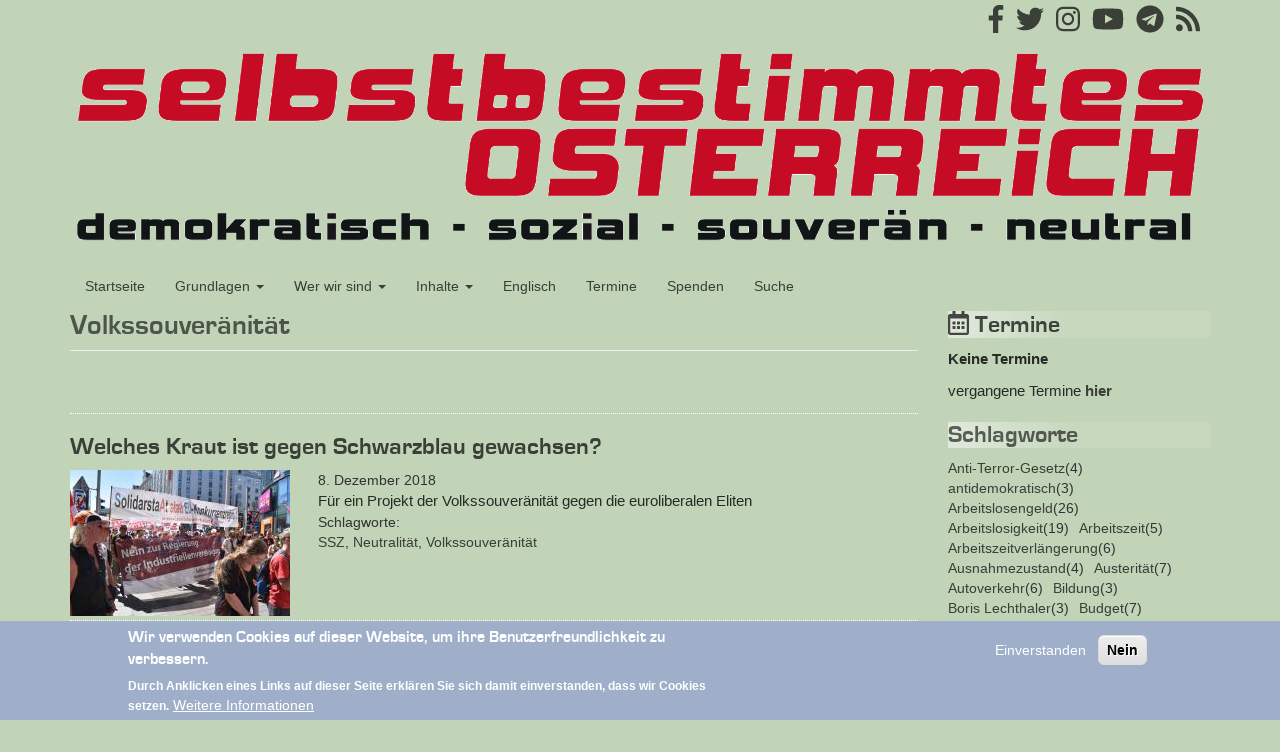

--- FILE ---
content_type: text/html; charset=UTF-8
request_url: https://archiv.selbstbestimmtes-oesterreich.at/term/volkssouveraenitaet
body_size: 8841
content:
<!DOCTYPE html>
<html  lang="de" dir="ltr">
  <head>

<link rel="apple-touch-icon" sizes="180x180" href="/apple-touch-icon.png">
<link rel="icon" type="image/png" sizes="32x32" href="/favicon-32x32.png">
<link rel="icon" type="image/png" sizes="16x16" href="/favicon-16x16.png">
<link rel="manifest" href="/manifest.json">
<link rel="mask-icon" href="/safari-pinned-tab.svg" color="#5bbad5">
<meta name="theme-color" content="#ffffff">

    <meta charset="utf-8" />
<link rel="apple-touch-icon" sizes="180x180" href="/sites/default/files/favicons/apple-touch-icon.png"/>
<link rel="icon" type="image/png" sizes="32x32" href="/sites/default/files/favicons/favicon-32x32.png"/>
<link rel="icon" type="image/png" sizes="16x16" href="/sites/default/files/favicons/favicon-16x16.png"/>
<link rel="manifest" href="/sites/default/files/favicons/site.webmanifest"/>
<link rel="mask-icon" href="/sites/default/files/favicons/safari-pinned-tab.svg" color="#5bbad5"/>
<link rel="shortcut icon" href="/sites/default/files/favicons/favicon.ico"/>
<meta name="msapplication-TileColor" content="#da532c"/>
<meta name="msapplication-config" content="/browserconfig.xml"/>
<meta name="theme-color" content="#ffffff"/>
<meta name="favicon-generator" content="Drupal responsive_favicons + realfavicongenerator.net" />
<meta name="Generator" content="Drupal 10 (https://www.drupal.org)" />
<meta name="MobileOptimized" content="width" />
<meta name="HandheldFriendly" content="true" />
<meta name="viewport" content="width=device-width, initial-scale=1.0" />
<style>div#sliding-popup, div#sliding-popup .eu-cookie-withdraw-banner, .eu-cookie-withdraw-tab {background: #9fafc9} div#sliding-popup.eu-cookie-withdraw-wrapper { background: transparent; } #sliding-popup h1, #sliding-popup h2, #sliding-popup h3, #sliding-popup p, #sliding-popup label, #sliding-popup div, .eu-cookie-compliance-more-button, .eu-cookie-compliance-secondary-button, .eu-cookie-withdraw-tab { color: #ffffff;} .eu-cookie-withdraw-tab { border-color: #ffffff;}</style>
<link rel="alternate" type="application/rss+xml" title="Volkssouveränität" href="https://archiv.selbstbestimmtes-oesterreich.at/taxonomy/term/20/feed" />

    <title>Volkssouveränität | Selbstbestimmtes Österreich</title>
    <link rel="stylesheet" media="all" href="/sites/default/files/css/css_K9PxMoSrs1Akasb8pcExhrOBpuDqdrrq7sxS7plIJa4.css?delta=0&amp;language=de&amp;theme=sboe&amp;include=eJxtjEEOgzAMBD_k4ichJzFRioOj2Cnw-6LS3nrZ0c5hgqqbd2q4dKq8a18hamdMfTSSiZ50AI85qq6FL9QmhbbI-E_OiRca4sCHS9nWX-V7wYIyZtFA8jA_L5fBTnOuGMgYnHIUHcnwBrwK74afnaqmIfwGR9lFnw" />
<link rel="stylesheet" media="all" href="https://cdn.jsdelivr.net/npm/entreprise7pro-bootstrap@3.4.8/dist/css/bootstrap.min.css" integrity="sha256-zL9fLm9PT7/fK/vb1O9aIIAdm/+bGtxmUm/M1NPTU7Y=" crossorigin="anonymous" />
<link rel="stylesheet" media="all" href="https://cdn.jsdelivr.net/npm/@unicorn-fail/drupal-bootstrap-styles@0.0.2/dist/3.1.1/7.x-3.x/drupal-bootstrap.min.css" integrity="sha512-nrwoY8z0/iCnnY9J1g189dfuRMCdI5JBwgvzKvwXC4dZ+145UNBUs+VdeG/TUuYRqlQbMlL4l8U3yT7pVss9Rg==" crossorigin="anonymous" />
<link rel="stylesheet" media="all" href="https://cdn.jsdelivr.net/npm/@unicorn-fail/drupal-bootstrap-styles@0.0.2/dist/3.1.1/8.x-3.x/drupal-bootstrap.min.css" integrity="sha512-jM5OBHt8tKkl65deNLp2dhFMAwoqHBIbzSW0WiRRwJfHzGoxAFuCowGd9hYi1vU8ce5xpa5IGmZBJujm/7rVtw==" crossorigin="anonymous" />
<link rel="stylesheet" media="all" href="https://cdn.jsdelivr.net/npm/@unicorn-fail/drupal-bootstrap-styles@0.0.2/dist/3.2.0/7.x-3.x/drupal-bootstrap.min.css" integrity="sha512-U2uRfTiJxR2skZ8hIFUv5y6dOBd9s8xW+YtYScDkVzHEen0kU0G9mH8F2W27r6kWdHc0EKYGY3JTT3C4pEN+/g==" crossorigin="anonymous" />
<link rel="stylesheet" media="all" href="https://cdn.jsdelivr.net/npm/@unicorn-fail/drupal-bootstrap-styles@0.0.2/dist/3.2.0/8.x-3.x/drupal-bootstrap.min.css" integrity="sha512-JXQ3Lp7Oc2/VyHbK4DKvRSwk2MVBTb6tV5Zv/3d7UIJKlNEGT1yws9vwOVUkpsTY0o8zcbCLPpCBG2NrZMBJyQ==" crossorigin="anonymous" />
<link rel="stylesheet" media="all" href="https://cdn.jsdelivr.net/npm/@unicorn-fail/drupal-bootstrap-styles@0.0.2/dist/3.3.1/7.x-3.x/drupal-bootstrap.min.css" integrity="sha512-ZbcpXUXjMO/AFuX8V7yWatyCWP4A4HMfXirwInFWwcxibyAu7jHhwgEA1jO4Xt/UACKU29cG5MxhF/i8SpfiWA==" crossorigin="anonymous" />
<link rel="stylesheet" media="all" href="https://cdn.jsdelivr.net/npm/@unicorn-fail/drupal-bootstrap-styles@0.0.2/dist/3.3.1/8.x-3.x/drupal-bootstrap.min.css" integrity="sha512-kTMXGtKrWAdF2+qSCfCTa16wLEVDAAopNlklx4qPXPMamBQOFGHXz0HDwz1bGhstsi17f2SYVNaYVRHWYeg3RQ==" crossorigin="anonymous" />
<link rel="stylesheet" media="all" href="https://cdn.jsdelivr.net/npm/@unicorn-fail/drupal-bootstrap-styles@0.0.2/dist/3.4.0/8.x-3.x/drupal-bootstrap.min.css" integrity="sha512-tGFFYdzcicBwsd5EPO92iUIytu9UkQR3tLMbORL9sfi/WswiHkA1O3ri9yHW+5dXk18Rd+pluMeDBrPKSwNCvw==" crossorigin="anonymous" />
<link rel="stylesheet" media="all" href="/sites/default/files/css/css_fAIwKtsjM-fmKfOx3rYjeiJ1F8gGdPWT57dKexC_-9I.css?delta=9&amp;language=de&amp;theme=sboe&amp;include=eJxtjEEOgzAMBD_k4ichJzFRioOj2Cnw-6LS3nrZ0c5hgqqbd2q4dKq8a18hamdMfTSSiZ50AI85qq6FL9QmhbbI-E_OiRca4sCHS9nWX-V7wYIyZtFA8jA_L5fBTnOuGMgYnHIUHcnwBrwK74afnaqmIfwGR9lFnw" />

    <script src="https://use.fontawesome.com/releases/v5.0.1/js/all.js" defer crossorigin="anonymous"></script>
<script src="https://use.fontawesome.com/releases/v5.0.1/js/v4-shims.js" defer crossorigin="anonymous"></script>

  </head>
  <body class="path-taxonomy has-glyphicons">
    <a href="#main-content" class="visually-hidden focusable skip-link">
      Direkt zum Inhalt
    </a>
    
      <div class="dialog-off-canvas-main-canvas" data-off-canvas-main-canvas>
    
  <div role="main" class="main-container container js-quickedit-main-content">
    <div class="row">

                              <div class="col-sm-12" role="heading">
              <div class="region region-header">
    <section id="block-sociallinks" class="block block-block-content block-block-contentfe3b2acf-33b2-4f06-9028-2d956e0e1728 clearfix">
  
    

      
            <div class="field field--name-field-html-body field--type-text-long field--label-hidden field--item"><div class="social-block"><a href="https://www.facebook.com/selbstbestimmtesOesterreich/"><i class="fab fa-2x fa-facebook-f"></i></a>&nbsp;&nbsp;&nbsp;<a href="https://www.twitter.com/selbstbestimmt5"><i class="fab fa-2x fa-twitter"></i></a>&nbsp;&nbsp;&nbsp;<a href="https://www.instagram.com/selbstbestimmtes_oesterreich/"><i class="fab fa-2x fa-instagram"></i></a>&nbsp;&nbsp;&nbsp;<a href="https://www.youtube.com/channel/UCpXV_DLF4nSigaGlDtOmX-A"><i class="fab fa-2x fa-youtube"></i></a>&nbsp;&nbsp;&nbsp;<a href="https://t.me/s/selbstbestimmtes_oesterreich"><i class="fab fa-2x fa-telegram"></i></a>&nbsp;&nbsp;&nbsp;<a href="/rss.xml" target="_blank"><i class="fas fa-2x fa-rss"></i></a></div></div>
      
  </section>

<section id="block-headerbild" class="block block-block-content block-block-content8da5934b-93e9-44a2-9b7a-552d9f86805b clearfix">
  
    

      
            <div class="field field--name-body field--type-text-with-summary field--label-hidden field--item"><p><a href="/"><img alt="Selbstbestimmtes Österreich - demokratisch - sozial - souverän -neutral" data-entity-type="file" height="auto" src="/sites/default/files/inline-images/SBOE-Logo.png" width="100%" class="align-center" loading="lazy"></a></p></div>
      
  </section>

<nav role="navigation" aria-labelledby="block-hauptnavigation-2-menu" id="block-hauptnavigation-2">
            
  <h2 class="visually-hidden" id="block-hauptnavigation-2-menu">Hauptnavigation</h2>
  

        
      <ul class="menu menu--main nav navbar-nav">
                      <li class="first">
                                        <a href="/" data-drupal-link-system-path="&lt;front&gt;">Startseite</a>
              </li>
                      <li class="expanded dropdown">
                                                                    <a href="" class="dropdown-toggle" data-toggle="dropdown">Grundlagen <span class="caret"></span></a>
                        <ul class="dropdown-menu">
                      <li class="first last">
                                        <a href="/gruendungsaufruf" data-drupal-link-system-path="node/1">Gründungsaufruf</a>
              </li>
        </ul>
  
              </li>
                      <li class="expanded dropdown">
                                                                    <a href="" class="dropdown-toggle" data-toggle="dropdown">Wer wir sind <span class="caret"></span></a>
                        <ul class="dropdown-menu">
                      <li class="first">
                                        <a href="/unterstuetzer">Unterstützerinnen &amp; Unterstützer</a>
              </li>
                      <li class="last">
                                        <a href="/autor-autorin" data-drupal-link-system-path="autor-autorin">Autorinnen &amp; Autoren</a>
              </li>
        </ul>
  
              </li>
                      <li class="expanded dropdown">
                                                                    <a href="" class="dropdown-toggle" data-toggle="dropdown">Inhalte <span class="caret"></span></a>
                        <ul class="dropdown-menu">
                      <li class="first">
                                        <a href="/artikel" data-drupal-link-system-path="artikel">Artikel</a>
              </li>
                      <li>
                                        <a href="/infografiken" data-drupal-link-system-path="infografiken">Infografiken</a>
              </li>
                      <li>
                                        <a href="/videos" data-drupal-link-system-path="videos">Videos</a>
              </li>
                      <li>
                                        <a href="/galerien" data-drupal-link-system-path="galerien">Bilder</a>
              </li>
                      <li class="last">
                                        <a href="/archive" data-drupal-link-system-path="archive">Archiv</a>
              </li>
        </ul>
  
              </li>
                      <li>
                                        <a href="/englisch" title="Englischsprachige Beiträge" data-drupal-link-system-path="englisch">Englisch</a>
              </li>
                      <li>
                                        <a href="/termine" data-drupal-link-system-path="termine">Termine</a>
              </li>
                      <li>
                                        <a href="/spenden" data-drupal-link-system-path="node/84">Spenden</a>
              </li>
                      <li class="last">
                                        <a href="/search" data-drupal-link-system-path="search">Suche</a>
              </li>
        </ul>
  

  </nav>
        <a class="name navbar-brand" href="/" title="Startseite" rel="home">Selbstbestimmtes Österreich</a>
        <p class="navbar-text">demokratisch - sozial - souverän - neutral</p>
  
  </div>

          </div>
              
            
                  <section class="col-sm-9">

                                      <div class="highlighted">  <div class="region region-highlighted">
    <div data-drupal-messages-fallback class="hidden"></div>

  </div>
</div>
                  
                
                          <a id="main-content"></a>
            <div class="region region-content">
        <h1 class="page-header">Volkssouveränität</h1>

  <div class="views-element-container form-group"><div class="view view-taxonomy-term view-id-taxonomy_term view-display-id-page_1 js-view-dom-id-b3b5b8030ae5911132b47b6a5f1a3c1fe239aa87b5afee036b82f618cfaebef3">
  
    
      <div class="view-header">
      <div>
  
    
  
</div>

    </div>
      
      <div class="view-content">
          <div class="views-row"><div class="views-field views-field-title"><h2 class="field-content"><a href="/156-welches-kraut-ist-gegen-schwarzblau-gewachsen" hreflang="de">Welches Kraut ist gegen Schwarzblau gewachsen?</a></h2></div><div class="views-field views-field-field-image"><div class="field-content">  <a href="/156-welches-kraut-ist-gegen-schwarzblau-gewachsen" hreflang="de"><img loading="lazy" src="/sites/default/files/styles/medium/public/images/2018-12/oegb_12h_0015_klein.jpg?itok=MT11XIRG" width="220" height="146" alt="Nein zur Regierung der Industriellenvereinigung" title="Nein zur Regierung der Industriellenvereinigung" class="img-responsive" />

</a>
</div></div><div class="views-field views-field-field-publikationsdatum"><div class="field-content"><time datetime="2018-12-08T12:00:00Z">8. Dezember 2018</time>
</div></div><div class="views-field views-field-body"><div class="field-content"><p>Für ein Projekt der Volkssouveränität gegen die euroliberalen Eliten</p></div></div><div class="views-field views-field-field-tags"><span class="views-label views-label-field-tags">Schlagworte: </span><div class="field-content"><a href="/term/ssz" hreflang="de">SSZ</a>, <a href="/term/neutralitaet" hreflang="de">Neutralität</a>, <a href="/term/volkssouveraenitaet" hreflang="de">Volkssouveränität</a></div></div></div>
    <div class="views-row"><div class="views-field views-field-title"><h2 class="field-content"><a href="/video/144-unsere-werte-sind-durch-die-neutralitaet-repraesentiert" hreflang="de">Unsere Werte sind durch die Neutralität repräsentiert</a></h2></div><div class="views-field views-field-field-video"><div class="field-content"><a href="/video/144-unsere-werte-sind-durch-die-neutralitaet-repraesentiert" hreflang="de"><img src="/sites/default/files/styles/medium/public/video_thumbnails/BR2Z95shOa0.jpg?itok=TgJWUjsT" alt="" class="img-responsive" />

</a></div></div><div class="views-field views-field-field-publikationsdatum"><div class="field-content"><time datetime="2018-10-27T12:00:00Z">27. Oktober 2018</time>
</div></div><div class="views-field views-field-body"><div class="field-content"><p>Rede von Willi Langthaler am Neutralitätstag, 26.10.2018, Wien: Für Demokratie, soziale Gerechtigkeit und Frieden braucht es ein neutrales Österreich in dem das Volk souverän ist und sich nicht die wirtschaftliberale Elite nicht mehr auf Kosten der Mehrheit bereichern kann. Um eine politische Alternative zur schwarzbaluen Regierung und zum neoliberalen Regime insgesamt zu schaffen, haben wir das Personenkomitee Selbstbestimmtes Österreich ins Leben gerufen.</p></div></div><div class="views-field views-field-field-tags"><span class="views-label views-label-field-tags">Schlagworte: </span><div class="field-content"><a href="/term/neutralitaet" hreflang="de">Neutralität</a>, <a href="/term/frieden" hreflang="de">Frieden</a>, <a href="/term/souveraenitaet" hreflang="de">Souveränität</a>, <a href="/term/volkssouveraenitaet" hreflang="de">Volkssouveränität</a></div></div></div>
    <div class="views-row"><div class="views-field views-field-title"><h2 class="field-content"><a href="/video/74-lubos-blaha-die-linke-und-der-globalismus" hreflang="de">Lubos Blaha: Die Linke und der Globalismus</a></h2></div><div class="views-field views-field-field-video"><div class="field-content"><a href="/video/74-lubos-blaha-die-linke-und-der-globalismus" hreflang="de"><img src="/sites/default/files/styles/medium/public/video_thumbnails/36MIB-wpsEs.jpg?itok=i7zIEaO0" alt="" class="img-responsive" />

</a></div></div><div class="views-field views-field-field-publikationsdatum"><div class="field-content"><time datetime="2018-03-04T12:00:00Z">4. März 2018</time>
</div></div><div class="views-field views-field-body"><div class="field-content"><p>Am <a href="/termin/45-lubos-blaha-die-linke-und-der-globalismus">1.3.2018</a> stellte der slowakische Parlamentarier (Smer-Partei), Lubos Blaha, die Thesen seines im Erscheinen befindlichen Buches: "Die Linke und der Globalismus" bei einer Veranstaltung des Personenkomitees Selbstbestimmtes Österreich vor. Es ist ein Verterter eines Linkssouveränismus, denn die Interessen der arbeitenden Mehrheit kann nur mittels Deglobalisierung erreicht werden. Die EU ist für ihn der Motor des Neoliberalismus in Europa, ein Instrument der kapitalistischen Eliten.</p></div></div><div class="views-field views-field-field-tags"><span class="views-label views-label-field-tags">Schlagworte: </span><div class="field-content"><a href="/term/visegrad" hreflang="de">Visegrad</a>, <a href="/term/nationale-souveraenitaet" hreflang="de">nationale Souveränität</a>, <a href="/term/slowakei" hreflang="de">Slowakei</a>, <a href="/term/souveraenitaet" hreflang="de">Souveränität</a>, <a href="/term/volkssouveraenitaet" hreflang="de">Volkssouveränität</a>, <a href="/term/linkssouveraenismus" hreflang="de">Linkssouveränismus</a></div></div></div>
    <div class="views-row"><div class="views-field views-field-title"><h2 class="field-content"><a href="/40-gegen-supranationalismus" hreflang="de">Gegen Supranationalismus</a></h2></div><div class="views-field views-field-field-image"><div class="field-content">  <a href="/40-gegen-supranationalismus" hreflang="de"><img loading="lazy" src="/sites/default/files/styles/medium/public/images/2018-01/Libro-Reclaiming-the-State-805x675.jpg?itok=kBK9dDvH" width="220" height="184" alt="A Progressive Vision of Sovereignty for a Post- Neoliberal World" title="Reclaiming the state" class="img-responsive" />

</a>
</div></div><div class="views-field views-field-field-publikationsdatum"><div class="field-content"><time datetime="2018-01-25T12:00:00Z">25. Januar 2018</time>
</div></div><div class="views-field views-field-body"><div class="field-content"><p>Sehen wir den Tatsachen ins Auge: Staatliche Souveränität ist in der heutigen, zunehmend komplexen und eng verflochtenen internationalen Wirtschaft bedeutungslos geworden. Die Vertiefung der wirtschaftlichen Globalisierung – und die enormen Entwicklungsschübe in den Bereichen Massenverkehrsmittel, Kommunikation und Technologie – machen einzelne Staaten zunehmend zu Spielbällen der Kräfte des freien Marktes.</p></div></div><div class="views-field views-field-field-tags"><span class="views-label views-label-field-tags">Schlagworte: </span><div class="field-content"><a href="/term/supranationalismus" hreflang="de">Supranationalismus</a>, <a href="/term/souveraenitaet" hreflang="de">Souveränität</a>, <a href="/term/eu" hreflang="de">EU</a>, <a href="/term/demokratie" hreflang="de">Demokratie</a>, <a href="/term/volkssouveraenitaet" hreflang="de">Volkssouveränität</a>, <a href="/term/staat" hreflang="de">Staat</a></div></div></div>

    </div>
  
      
              <div class="feed-icons">
      <a href="https://archiv.selbstbestimmtes-oesterreich.at/taxonomy/term/20/feed" class="feed-icon">
  Volkssouveränität abonnieren
</a>

    </div>
  </div>
</div>


  </div>

              </section>

                              <aside class="col-sm-3" role="complementary">
              <div class="region region-sidebar-second">
    <section class="views-element-container block block-views block-views-blocktermine-block-2 clearfix" id="block-views-block-termine-block-2">
  
    

      <div class="form-group"><div class="view view-termine view-id-termine view-display-id-block_2 js-view-dom-id-7bacf630128b3ec49a398fab5fae56f43f965234712e7acf2a18d6874b3e081d">
  
    
      <div class="view-header">
      <h2 class="block-title"><a href="/termine"><i class="far fa-calendar-alt"></i> Termine</a></h2>
    </div>
      
      <div class="view-empty">
      <p><strong>Keine Termine</strong></p>

<p>vergangene Termine <a href="/termine"><strong>hier</strong></a></p>
    </div>
  
      
          </div>
</div>

  </section>

<section id="block-tagsinschlagworte" class="block block-tagclouds block-tagclouds-blocktags clearfix">
  
      <h2 class="block-title">Schlagworte</h2>
    

      <span class="tagclouds-term"><a href="/term/anti-terror-gesetz" hreflang="de">Anti-Terror-Gesetz</a>(4) </span><span class="tagclouds-term"><a href="/term/antidemokratisch" hreflang="de">antidemokratisch</a>(3) </span><span class="tagclouds-term"><a href="/term/arbeitslosengeld" hreflang="de">Arbeitslosengeld</a>(26) </span><span class="tagclouds-term"><a href="/term/arbeitslosigkeit" hreflang="de">Arbeitslosigkeit</a>(19) </span><span class="tagclouds-term"><a href="/term/arbeitszeit" hreflang="de">Arbeitszeit</a>(5) </span><span class="tagclouds-term"><a href="/term/arbeitszeitverlaengerung" hreflang="de">Arbeitszeitverlängerung</a>(6) </span><span class="tagclouds-term"><a href="/term/ausnahmezustand" hreflang="de">Ausnahmezustand</a>(4) </span><span class="tagclouds-term"><a href="/term/austeritaet" hreflang="de">Austerität</a>(7) </span><span class="tagclouds-term"><a href="/term/autoverkehr" hreflang="de">Autoverkehr</a>(6) </span><span class="tagclouds-term"><a href="/term/bildung" hreflang="de">Bildung</a>(3) </span><span class="tagclouds-term"><a href="/term/boris-lechthaler" hreflang="de">Boris Lechthaler</a>(3) </span><span class="tagclouds-term"><a href="/term/budget" hreflang="de">Budget</a>(7) </span><span class="tagclouds-term"><a href="/term/ceta" hreflang="de">CETA</a>(5) </span><span class="tagclouds-term"><a href="/term/corona" hreflang="de">Corona</a>(12) </span><span class="tagclouds-term"><a href="/term/corona-krise" hreflang="de">Corona Krise</a>(10) </span><span class="tagclouds-term"><a href="/term/demokratie" hreflang="de">Demokratie</a>(5) </span><span class="tagclouds-term"><a href="/term/epa" hreflang="de">EPA</a>(3) </span><span class="tagclouds-term"><a href="/term/erster-mai" hreflang="de">Erster Mai</a>(7) </span><span class="tagclouds-term"><a href="/term/eu" hreflang="de">EU</a>(10) </span><span class="tagclouds-term"><a href="/term/eu-fiskalpakt" hreflang="de">EU-Fiskalpakt</a>(3) </span><span class="tagclouds-term"><a href="/term/extremismus-gesetz" hreflang="de">Extremismus-Gesetz</a>(11) </span><span class="tagclouds-term"><a href="/term/freihandel" hreflang="de">Freihandel</a>(7) </span><span class="tagclouds-term"><a href="/term/frieden" hreflang="de">Frieden</a>(3) </span><span class="tagclouds-term"><a href="/term/gesinnungsjustiz" hreflang="de">Gesinnungsjustiz</a>(4) </span><span class="tagclouds-term"><a href="/term/grundrechte" hreflang="de">Grundrechte</a>(9) </span><span class="tagclouds-term"><a href="/term/immobilienspekulation" hreflang="de">Immobilienspekulation</a>(3) </span><span class="tagclouds-term"><a href="/term/investitionen" hreflang="de">Investitionen</a>(4) </span><span class="tagclouds-term"><a href="/term/klimawandel" hreflang="de">Klimawandel</a>(3) </span><span class="tagclouds-term"><a href="/term/koerperschaftsteuer" hreflang="de">Körperschaftsteuer</a>(4) </span><span class="tagclouds-term"><a href="/term/langzeitarbeitslosigkeit" hreflang="de">Langzeitarbeitslosigkeit</a>(4) </span><span class="tagclouds-term"><a href="/term/lobauautobahn-alternative" hreflang="de">Lobauautobahn-Alternative</a>(12) </span><span class="tagclouds-term"><a href="/term/lobautunnel" hreflang="de">Lobautunnel</a>(29) </span><span class="tagclouds-term"><a href="/term/lohn" hreflang="de">Lohn</a>(4) </span><span class="tagclouds-term"><a href="/term/marchfeldautobahn" hreflang="de">Marchfeldautobahn</a>(3) </span><span class="tagclouds-term"><a href="/term/meinungsfreiheit" hreflang="de">Meinungsfreiheit</a>(13) </span><span class="tagclouds-term"><a href="/term/mieten" hreflang="de">Mieten</a>(7) </span><span class="tagclouds-term"><a href="/term/militarisierung" hreflang="de">Militarisierung</a>(9) </span><span class="tagclouds-term"><a href="/term/nationale-souveraenitaet" hreflang="de">nationale Souveränität</a>(4) </span><span class="tagclouds-term"><a href="/term/nato" hreflang="de">NATO</a>(4) </span><span class="tagclouds-term"><a href="/term/neutralitaet" hreflang="de">Neutralität</a>(16) </span><span class="tagclouds-term"><a href="/term/nulldefizit" hreflang="de">Nulldefizit</a>(4) </span><span class="tagclouds-term"><a href="/term/politischer-islam" hreflang="de">Politischer Islam</a>(5) </span><span class="tagclouds-term"><a href="/term/privatisierung" hreflang="de">Privatisierung</a>(4) </span><span class="tagclouds-term"><a href="/term/schwarzgruen" hreflang="de">Schwarzgrün</a>(8) </span><span class="tagclouds-term"><a href="/term/sebastian-kurz" hreflang="de">Sebastian Kurz</a>(5) </span><span class="tagclouds-term"><a href="/term/sicherungshaft" hreflang="de">Sicherungshaft</a>(3) </span><span class="tagclouds-term"><a href="/term/souveraenitaet" hreflang="de">Souveränität</a>(4) </span><span class="tagclouds-term"><a href="/term/sozialversicherung" hreflang="de">Sozialversicherung</a>(3) </span><span class="tagclouds-term"><a href="/term/sozialversicherung-selbstverwaltung" hreflang="de">sozialversicherung selbstverwaltung</a>(3) </span><span class="tagclouds-term"><a href="/term/stadtautobahn" hreflang="de">Stadtautobahn</a>(6) </span><span class="tagclouds-term"><a href="/term/stadtentwicklung" hreflang="de">Stadtentwicklung</a>(3) </span><span class="tagclouds-term"><a href="/term/steuersystem" hreflang="de">Steuersystem</a>(5) </span><span class="tagclouds-term"><a href="/term/stillstand" hreflang="de">Stillstand</a>(3) </span><span class="tagclouds-term"><a href="/term/supranationalismus" hreflang="de">Supranationalismus</a>(4) </span><span class="tagclouds-term"><a href="/term/terror" hreflang="de">Terror</a>(4) </span><span class="tagclouds-term"><a href="/term/verkehrswende" hreflang="de">Verkehrswende</a>(5) </span><span class="tagclouds-term"><a href="/term/vermoegenssteuer" hreflang="de">Vermögenssteuer</a>(3) </span><span class="tagclouds-term"><a href="/term/verteidigung-der-grundrechte" hreflang="de">Verteidigung der Grundrechte</a>(4) </span><span class="tagclouds-term"><a href="/term/volkssouveraenitaet" hreflang="de">Volkssouveränität</a>(4) </span><span class="tagclouds-term"><a href="/term/oeffentlicher-verkehr" hreflang="de">öffentlicher Verkehr</a>(18) </span><div class="more-link form-group"><a href="/tagclouds/chunk/tags">weitere Tags</a></div>

  </section>


  </div>

          </aside>
                  </div>
  </div>

      <footer class="footer container" role="contentinfo">
        <div class="region region-footer">
    <nav role="navigation" aria-labelledby="block-sboe-footer-menu" id="block-sboe-footer">
            
  <h2 class="visually-hidden" id="block-sboe-footer-menu">Fußbereichsmenü</h2>
  

        
      <ul class="menu menu--footer nav">
                      <li class="first">
                                        <a href="/impressum" data-drupal-link-system-path="node/2">Impressum</a>
              </li>
                      <li class="last">
                                        <a href="/kontakt" data-drupal-link-system-path="contact">Kontakt</a>
              </li>
        </ul>
  

  </nav>

  </div>

    </footer>
  
  </div>

    
    <script type="application/json" data-drupal-selector="drupal-settings-json">{"path":{"baseUrl":"\/","pathPrefix":"","currentPath":"taxonomy\/term\/20","currentPathIsAdmin":false,"isFront":false,"currentLanguage":"de"},"pluralDelimiter":"\u0003","suppressDeprecationErrors":true,"ajaxPageState":{"libraries":"[base64]","theme":"sboe","theme_token":null},"ajaxTrustedUrl":[],"data":{"extlink":{"extTarget":true,"extTargetAppendNewWindowDisplay":true,"extTargetAppendNewWindowLabel":"(opens in a new window)","extTargetNoOverride":false,"extNofollow":false,"extTitleNoOverride":false,"extNoreferrer":false,"extFollowNoOverride":false,"extClass":"0","extLabel":"(Link ist extern)","extImgClass":false,"extSubdomains":true,"extExclude":"","extInclude":"","extCssExclude":"","extCssInclude":"","extCssExplicit":"","extAlert":false,"extAlertText":"Dieser Link f\u00fchrt Sie zu einer externen Website. Wir sind nicht f\u00fcr deren Inhalt verantwortlich.","extHideIcons":false,"mailtoClass":"mailto","telClass":"","mailtoLabel":"(Link zum E-Mailversand)","telLabel":"(link is a phone number)","extUseFontAwesome":false,"extIconPlacement":"append","extPreventOrphan":false,"extFaLinkClasses":"fa fa-external-link","extFaMailtoClasses":"fa fa-envelope-o","extAdditionalLinkClasses":"","extAdditionalMailtoClasses":"","extAdditionalTelClasses":"","extFaTelClasses":"fa fa-phone","allowedDomains":[],"extExcludeNoreferrer":""}},"eu_cookie_compliance":{"cookie_policy_version":"1.0.0","popup_enabled":true,"popup_agreed_enabled":false,"popup_hide_agreed":false,"popup_clicking_confirmation":false,"popup_scrolling_confirmation":false,"popup_html_info":"\u003Cdiv aria-labelledby=\u0022popup-text\u0022  class=\u0022eu-cookie-compliance-banner eu-cookie-compliance-banner-info eu-cookie-compliance-banner--opt-in\u0022\u003E\n  \u003Cdiv class=\u0022popup-content info eu-cookie-compliance-content\u0022\u003E\n        \u003Cdiv id=\u0022popup-text\u0022 class=\u0022eu-cookie-compliance-message\u0022 role=\u0022document\u0022\u003E\n      \u003Ch2\u003EWir verwenden Cookies auf dieser Website, um ihre Benutzerfreundlichkeit zu verbessern.\u003C\/h2\u003E\n\u003Cp\u003EDurch Anklicken eines Links auf dieser Seite erkl\u00e4ren Sie sich damit einverstanden, dass wir Cookies setzen.\u003C\/p\u003E\n\n              \u003Cbutton type=\u0022button\u0022 class=\u0022find-more-button eu-cookie-compliance-more-button\u0022\u003EWeitere Informationen\u003C\/button\u003E\n          \u003C\/div\u003E\n\n    \n    \u003Cdiv id=\u0022popup-buttons\u0022 class=\u0022eu-cookie-compliance-buttons\u0022\u003E\n            \u003Cbutton type=\u0022button\u0022 class=\u0022agree-button eu-cookie-compliance-secondary-button\u0022\u003EEinverstanden\u003C\/button\u003E\n              \u003Cbutton type=\u0022button\u0022 class=\u0022decline-button eu-cookie-compliance-default-button\u0022\u003ENein\u003C\/button\u003E\n          \u003C\/div\u003E\n  \u003C\/div\u003E\n\u003C\/div\u003E","use_mobile_message":false,"mobile_popup_html_info":"\u003Cdiv aria-labelledby=\u0022popup-text\u0022  class=\u0022eu-cookie-compliance-banner eu-cookie-compliance-banner-info eu-cookie-compliance-banner--opt-in\u0022\u003E\n  \u003Cdiv class=\u0022popup-content info eu-cookie-compliance-content\u0022\u003E\n        \u003Cdiv id=\u0022popup-text\u0022 class=\u0022eu-cookie-compliance-message\u0022 role=\u0022document\u0022\u003E\n      \n              \u003Cbutton type=\u0022button\u0022 class=\u0022find-more-button eu-cookie-compliance-more-button\u0022\u003EWeitere Informationen\u003C\/button\u003E\n          \u003C\/div\u003E\n\n    \n    \u003Cdiv id=\u0022popup-buttons\u0022 class=\u0022eu-cookie-compliance-buttons\u0022\u003E\n            \u003Cbutton type=\u0022button\u0022 class=\u0022agree-button eu-cookie-compliance-secondary-button\u0022\u003EEinverstanden\u003C\/button\u003E\n              \u003Cbutton type=\u0022button\u0022 class=\u0022decline-button eu-cookie-compliance-default-button\u0022\u003ENein\u003C\/button\u003E\n          \u003C\/div\u003E\n  \u003C\/div\u003E\n\u003C\/div\u003E","mobile_breakpoint":768,"popup_html_agreed":false,"popup_use_bare_css":false,"popup_height":"auto","popup_width":"100%","popup_delay":1000,"popup_link":"\/impressum","popup_link_new_window":false,"popup_position":false,"fixed_top_position":true,"popup_language":"de","store_consent":false,"better_support_for_screen_readers":false,"cookie_name":"","reload_page":false,"domain":"","domain_all_sites":false,"popup_eu_only":false,"popup_eu_only_js":false,"cookie_lifetime":100,"cookie_session":0,"set_cookie_session_zero_on_disagree":0,"disagree_do_not_show_popup":false,"method":"opt_in","automatic_cookies_removal":true,"allowed_cookies":"","withdraw_markup":"\u003Cbutton type=\u0022button\u0022 class=\u0022eu-cookie-withdraw-tab\u0022\u003EDatenschutz Einstellungen\u003C\/button\u003E\n\u003Cdiv aria-labelledby=\u0022popup-text\u0022 class=\u0022eu-cookie-withdraw-banner\u0022\u003E\n  \u003Cdiv class=\u0022popup-content info eu-cookie-compliance-content\u0022\u003E\n    \u003Cdiv id=\u0022popup-text\u0022 class=\u0022eu-cookie-compliance-message\u0022 role=\u0022document\u0022\u003E\n      \u003Ch2\u003EWe use cookies on this site to enhance your user experience\u003C\/h2\u003E\n\u003Cp\u003EYou have given your consent for us to set cookies.\u003C\/p\u003E\n\n    \u003C\/div\u003E\n    \u003Cdiv id=\u0022popup-buttons\u0022 class=\u0022eu-cookie-compliance-buttons\u0022\u003E\n      \u003Cbutton type=\u0022button\u0022 class=\u0022eu-cookie-withdraw-button \u0022\u003EZustimmung zur\u00fcckziehen\u003C\/button\u003E\n    \u003C\/div\u003E\n  \u003C\/div\u003E\n\u003C\/div\u003E","withdraw_enabled":false,"reload_options":0,"reload_routes_list":"","withdraw_button_on_info_popup":false,"cookie_categories":[],"cookie_categories_details":[],"enable_save_preferences_button":true,"cookie_value_disagreed":"0","cookie_value_agreed_show_thank_you":"1","cookie_value_agreed":"2","containing_element":"body","settings_tab_enabled":false,"olivero_primary_button_classes":"","olivero_secondary_button_classes":"","close_button_action":"close_banner","open_by_default":true,"modules_allow_popup":true,"hide_the_banner":false,"geoip_match":true,"unverified_scripts":[]},"bootstrap":{"forms_has_error_value_toggle":1,"tooltip_enabled":1,"tooltip_animation":1,"tooltip_container":"body","tooltip_delay":"0","tooltip_html":0,"tooltip_placement":"auto left","tooltip_selector":"","tooltip_trigger":"hover","modal_animation":1,"modal_backdrop":"true","modal_focus_input":1,"modal_keyboard":1,"modal_select_text":1,"modal_show":1,"modal_size":"","popover_enabled":1,"popover_animation":1,"popover_auto_close":1,"popover_container":"body","popover_content":"","popover_delay":"0","popover_html":0,"popover_placement":"right","popover_selector":"","popover_title":"","popover_trigger":"click"},"views":{"ajax_path":"\/views\/ajax","ajaxViews":{"views_dom_id:7bacf630128b3ec49a398fab5fae56f43f965234712e7acf2a18d6874b3e081d":{"view_name":"termine","view_display_id":"block_2","view_args":"","view_path":"\/archive","view_base_path":null,"view_dom_id":"7bacf630128b3ec49a398fab5fae56f43f965234712e7acf2a18d6874b3e081d","pager_element":0}}},"user":{"uid":0,"permissionsHash":"fe13f73acd7875a25bd382f5a6b8c71667b7798ff77878846756b05b0862b33e"}}</script>
<script src="/sites/default/files/js/js_wZffDk3JQYaupDugmbcDDZwuBOwMo17XhfbQkQNeKVQ.js?scope=footer&amp;delta=0&amp;language=de&amp;theme=sboe&amp;include=eJx9iUEOwjAMBD9kxU-K3GLANImt2E37fBCiqAfEZXd2dlINj06G00HZOmdpEvBVaGo6uJ9MqJYQA17zrLoIv6paEWoz4y8JvEeRtuClr0YlfSZctQVt7FoZT5x83P59ye9SYQhvju9M9KD9Cd-WUqs"></script>
<script src="https://cdn.jsdelivr.net/npm/entreprise7pro-bootstrap@3.4.8/dist/js/bootstrap.min.js" integrity="sha256-3XV0ZwG+520tCQ6I0AOlrGAFpZioT/AyPuX0Zq2i8QY=" crossorigin="anonymous"></script>
<script src="/sites/default/files/js/js_i-GUjDZuE7GcWskqH4dGAWih9eLH7MdQmnMAZoMcwnA.js?scope=footer&amp;delta=2&amp;language=de&amp;theme=sboe&amp;include=eJx9iUEOwjAMBD9kxU-K3GLANImt2E37fBCiqAfEZXd2dlINj06G00HZOmdpEvBVaGo6uJ9MqJYQA17zrLoIv6paEWoz4y8JvEeRtuClr0YlfSZctQVt7FoZT5x83P59ye9SYQhvju9M9KD9Cd-WUqs"></script>

  </body>
</html>


--- FILE ---
content_type: text/css
request_url: https://archiv.selbstbestimmtes-oesterreich.at/sites/default/files/css/css_fAIwKtsjM-fmKfOx3rYjeiJ1F8gGdPWT57dKexC_-9I.css?delta=9&language=de&theme=sboe&include=eJxtjEEOgzAMBD_k4ichJzFRioOj2Cnw-6LS3nrZ0c5hgqqbd2q4dKq8a18hamdMfTSSiZ50AI85qq6FL9QmhbbI-E_OiRca4sCHS9nWX-V7wYIyZtFA8jA_L5fBTnOuGMgYnHIUHcnwBrwK74afnaqmIfwGR9lFnw
body_size: 1157
content:
/* @license GPL-2.0-or-later https://www.drupal.org/licensing/faq */
@font-face{font-family:'eurostilebold';src:url(/themes/sboe/css/eurostib-webfont.woff2) format('woff2'),url(/themes/sboe/css/eurostib-webfont.woff) format('woff');font-weight:normal;font-style:normal;}.navbar-brand,.navbar-text{font-size:0px;padding:0;}body{background-color:rgba(193,212,184,1);}@media screen and (min-width:768px){body{margin-top:0;}}.fp-grid{padding:0 1% 1.5em;}img{max-width:100%;}@media only screen and (max-width:768px){div.views-row.clearfix > div.fp-grid.views-col{width:100% !important;}}h1{font-size:2em;}h2{font-size:1.74em;}h3{font-size:1.53em;}h4{font-size:1.42em;}h5{font-size:1.36em;}h6{font-size:1.27em;}h1,h2,h3,h4,h5,h6{font-family:'eurostilebold';}h1,h2,h3,h4,h5,h6{color:rgba(0,0,0,0.6);}p,ul,li{color:rgba(0,0,0,0.8);}p{font-size:1.1em;}a{color:rgba(0,0,0,0.7);}a:hover{color:rgba(0,0,0,0.9);text-decoration:none;}.path-frontpage .page-header{font-size:0px;padding-bottom:0;margin:0;border-bottom:none;}.field--label{font-weight:normal;}.pagination>li>a,.pagination>li>span{color:rgba(0,0,0,0.7);background-color:rgba(0,0,0,0.1);}.pagination>.active>a,.pagination>.active>a:focus,.pagination>.active>a:hover,.pagination>.active>span,.pagination>.active>span:focus,.pagination>.active>span:hover{background-color:rgba(0,0,0,0.7);}.pager .next>a,.pager .next>span{background-color:rgba(0,0,0,0.1);}.pager .previous>a,.pager .previous>span{background-color:rgba(0,0,0,0.1);}.btn-primary{color:#fff;background-color:rgba(133,152,124,1);border-color:rgba(163,182,154,1);}.block-superfish{background-color:rgba(255,255,255,0.4);border-color:rgba(110,207,110,1);}.sf-depth-2,.sf-depth-3{background-color:rgba(255,255,255,0.3);}ul.sf-menu .sf-with-ul{padding-right:1.8em;}#main-menu-link-content140bebed-47d0-4bb0-8709-c8550440ffaf{float:right;}div.content a{color:#1a0dab;}div.content a:hover{text-decoration:underline;}.field--name-field-untertitel{font-size:1.2em;font-weight:bold;margin-bottom:1em;}.field--name-field-autor-autorin{font-size:1.1em;font-weight:bold;}.field--name-field-publikationsdatum{margin-bottom:1em;}.field--name-field-image{clear:left;float:left;margin:0.6em 2em 0.3em 0;}.field--name-body{margin-top:0.3em;}.field--name-field-tags{display:block;float:left;margin:2em 0;}.field--name-field-tags div.field--item{display:block;float:left;margin:0 0.6em 0 0;}.field--name-field-oberes-textfeld{margin-bottom:2em;}.infografik .field--name-field-image{margin-bottom:2em;}.field--type-video-embed-field{clear:both;margin-bottom:2em;}div.content .align-left{float:left;margin:0.3em 1em 0.3em 0;}div.content .align-right{float:right;margin:0.3em 0 0.3em 1em;}.termin .field--name-body{margin-bottom:2em;}.field--name-field-file-download .file > span{background:none !important;border-bottom:1px solid #eee;border-top:1px solid #eee;}.termin .field--name-field-beginn{margin-top:1em;margin-bottom:1em;font-weight:bold;}.field--name-field-ort{margin-top:1em;}.field--name-field-google-maps{margin:2em 0;}.statistics-counter{clear:both;float:left;}.view-archive .views-row,.listungen .views-row{clear:both;border-bottom:1px dotted #fff;padding-bottom:2em;}.listungen .views-field-field-video{float:left;margin:0 2em 0.3em 0;}.listungen .views-field-field-publikationsdatum{margin-bottom:1em;}.view-taxonomy-term .field--name-field-bild,.view-taxonomy-term .field--name-field-image,.view-taxonomy-term .views-field-field-image,.view-taxonomy-term .views-field-field-video{float:left;margin:0 2em 0.3em 0;}.listungen .field--type-video-embed-field{float:left;margin:0 2em 0.3em 0;}.view-taxonomy-term div.view-content{clear:both;padding-top:3em;}.view-taxonomy-term .views-row{clear:both;border-top:1px dotted #fff;padding-bottom:2em;}.views-row .node-readmore{display:none;}.fp-news h2{margin-top:5px;}.fp-news .views-row{margin-bottom:2em;}.galerie .field--name-body{margin-bottom:2em;}.galerie .field--name-field-image{width:100%;}.galerie .galeriebild img{float:left;max-width:33.333%;padding:1%;}.block-views-blocktermine-block-1{margin-bottom:1em;}.block-views-blocktermine-block-1 .views-row{border:1px solid #ddd;background-color:rgba(0,0,0,0.1);}h2.block-title{background:linear-gradient(to right,rgba(255,255,255,0.5) 0%,rgba(255,255,255,0.1) 46%);}.social-block{float:right;margin:5px 10px 0 0;}.search-help-link{display:none;}form#views-exposed-form-suche-page-1 label.control-label{display:none;}.footer{text-align:center;}
